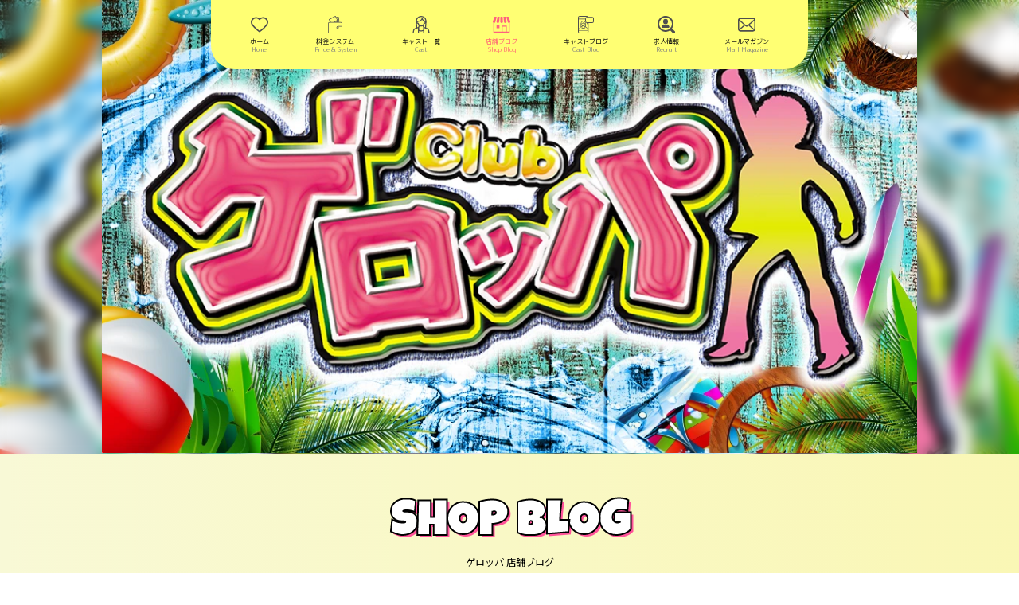

--- FILE ---
content_type: text/html; charset=UTF-8
request_url: https://www.kitasenju-geroppa.com/blog/4280842/
body_size: 7974
content:
<!DOCTYPE html>
<html lang="ja">
<head>
  <meta charset="UTF-8">
  <title>4月10日日曜日 | ゲロッパ | 北千住 いちゃキャバ</title>
  <meta name="viewport" content="width=device-width, initial-scale=1.0">
<meta http-equiv="X-UA-Compatible" content="ie=edge">
  <meta name="description" content="北千住いちゃキャバゲロッパのブログ「4月10日日曜日」です。キャストの出勤情報やイベント情報などを発信しています。ゲロッパでお得に楽しく遊ぶなら要チェックです。">
<link rel="shortcut icon" href="/icons/favicon-32.png">
    <link rel="apple-touch-icon" sizes="180x180" href="/icons/favicon-180.png">
    <link rel="icon" sizes="192x192" href="/icons/favicon-192.png">
  <!--CSS-->
  <link rel="preload" as="style" href="/build/assets/common-77e1d3eb.css" /><link rel="stylesheet" href="/build/assets/common-77e1d3eb.css" />      <link rel="preload" as="style" href="/build/assets/shop_blog-438cdbb7.css" /><link rel="stylesheet" href="/build/assets/shop_blog-438cdbb7.css" />  <!-- OGP -->
  <meta property="og:locale" content="ja_JP">
<meta property="og:type" content="website">
<meta property="og:title" content="4月10日日曜日 | ゲロッパ | 北千住 いちゃキャバ">
<meta property="og:description" content="北千住いちゃキャバゲロッパのブログ「4月10日日曜日」です。キャストの出勤情報やイベント情報などを発信しています。ゲロッパでお得に楽しく遊ぶなら要チェックです。">
<meta property="og:url" content="https://www.kitasenju-geroppa.com/blog/4280842/">
<meta property="og:site_name" content="北千住いちゃキャバゲロッパ">
<meta property="og:image" content="https://cabanavi.info/images/thumbnails/9e407eef5788c67367586fb22b4ccdcfc9648476_720_400_6.jpg">
<meta name="twitter:card" content="summary_large_image"/>
<meta name="twitter:title" content="4月10日日曜日 | ゲロッパ | 北千住 いちゃキャバ">
<meta name="twitter:description" content="北千住いちゃキャバゲロッパのブログ「4月10日日曜日」です。キャストの出勤情報やイベント情報などを発信しています。ゲロッパでお得に楽しく遊ぶなら要チェックです。">
<meta name="twitter:image" content="https://cabanavi.info/images/thumbnails/9e407eef5788c67367586fb22b4ccdcfc9648476_720_400_6.jpg">
  <!-- Google Tag Manager -->
<script>(function(w,d,s,l,i){w[l]=w[l]||[];w[l].push({'gtm.start':
new Date().getTime(),event:'gtm.js'});var f=d.getElementsByTagName(s)[0],
j=d.createElement(s),dl=l!='dataLayer'?'&l='+l:'';j.async=true;j.src=
'https://www.googletagmanager.com/gtm.js?id='+i+dl;f.parentNode.insertBefore(j,f);
})(window,document,'script','dataLayer','GTM-T3QGVXLP');</script>
<!-- End Google Tag Manager -->
  <style>
    .mv-pc-blur {
        background: url('https://cabanavi.info/images/thumbnails/9e407eef5788c67367586fb22b4ccdcfc9648476.jpg') repeat center;
        background-attachment: fixed;
        background-position: center center;
        background-repeat: no-repeat;
        background-size: cover;
    }
</style>

</head>

<body class="initial_loading">
<!-- Google Tag Manager (noscript) -->
<noscript><iframe src="https://www.googletagmanager.com/ns.html?id=GTM-T3QGVXLP"
height="0" width="0" style="display:none;visibility:hidden"></iframe></noscript>
<!-- End Google Tag Manager (noscript) -->

<div class="wrap">

    <!--header-->
<header>
    <div class="container">
        <nav id="header-nav">
            <ul>
                                    <li class="">
                        <a href="/">
                            <svg xmlns="http://www.w3.org/2000/svg" viewBox="0 0 30.83 26.68">
  <g id="menu_home">
    <path d="M30.83,9a10,10,0,0,1-1.93,5.44h0A46.3,46.3,0,0,1,16,26.52h0a1.21,1.21,0,0,1-.2.09l-.08,0a1.54,1.54,0,0,1-.3,0h-.1l-.21,0s-.07,0-.1,0a.64.64,0,0,1-.19-.08h0a46.15,46.15,0,0,1-12.87-12h0s0,0,0,0A9.88,9.88,0,0,1,0,9,9.3,9.3,0,0,1,9.54,0a9.37,9.37,0,0,1,5.87,2.47A9.35,9.35,0,0,1,21.29,0,9.3,9.3,0,0,1,30.83,9Zm-3.89,4.11A7.8,7.8,0,0,0,28.46,9a6.93,6.93,0,0,0-7.17-6.65c-1.57,0-3.28.87-5.1,2.57,0,0-.05,0-.07.06l0,0a1.18,1.18,0,0,1-1.57-.13l-.13-.17C12.65,3.17,11,2.37,9.54,2.37A6.93,6.93,0,0,0,2.37,9a7.61,7.61,0,0,0,1.52,4.11h0a43.89,43.89,0,0,0,11.51,11,43.76,43.76,0,0,0,11.52-11Z"/>
  </g>
</svg>                            <br>
                            <span>ホーム</span>
                            <span>Home</span>
                        </a>
                    </li>
                                                    <li class="">
                        <a href="/system/">
                            <svg xmlns="http://www.w3.org/2000/svg" viewBox="0 0 27.26 33.33">
  <g id="menu_price_system">
    <path d="M24.15,11.7H18.87l2.38-.49a.58.58,0,0,0,.46-.67L20.23,2a.6.6,0,0,0-.68-.48l-4,.69-1-1.93a.59.59,0,0,0-.79-.24L1.92,6.34a.58.58,0,0,0-.25.79L4.09,11.7h-1A3.11,3.11,0,0,0,0,14.81V30.22a3.11,3.11,0,0,0,3.11,3.11h21a3.12,3.12,0,0,0,3.11-3.11V14.81A3.11,3.11,0,0,0,24.15,11.7Zm-5-8.89,1.29,7.37L13,11.7h-.26l5.6-3A.58.58,0,0,0,18.61,8L16.17,3.33ZM3,7.1,13.81,1.38,17.3,8l-7,3.71H5.41ZM24.15,32.16h-21a1.94,1.94,0,0,1-1.94-1.94V14.81a1.94,1.94,0,0,1,1.94-1.94h21a1.94,1.94,0,0,1,1.94,1.94V19.4H19.15a3.11,3.11,0,0,0,0,6.22h6.94v4.6A1.94,1.94,0,0,1,24.15,32.16Zm1.94-7.71H19.15a1.94,1.94,0,0,1,0-3.87h6.94Z"/>
    <path d="M18.52,22.51a1,1,0,1,0,1-1A1,1,0,0,0,18.52,22.51Z"/>
  </g>
</svg>                            <br>
                            <span>料金システム</span>
                            <span>Price &amp; System</span>
                        </a>
                    </li>
                                                    <li class="">
                        <a href="/cast/">
                            <svg xmlns="http://www.w3.org/2000/svg" viewBox="0 0 28.09 29.46">
  <g id="menu_cast">
    <path d="M26.23,21.83A13,13,0,0,0,22.47,20c0-2,.16-4.77.47-8.48s-.5-6.75-2.39-8.81A8.93,8.93,0,0,0,14.05,0a8.92,8.92,0,0,0-6.5,2.73c-1.9,2.06-2.7,5-2.39,8.81S5.58,18,5.62,20a13.13,13.13,0,0,0-3.76,1.81C.08,23.51,0,28.55,0,28.6a.86.86,0,0,0,1.72,0c0-1.49.45-4.7,1.32-5.51a15,15,0,0,1,3.37-1.53c.94-.35,1.74-.65,2.4-.95,0,.92,0,2.1,0,3.27,0,2,0,3.87,0,4.31a.87.87,0,0,0,.83.89h0a.87.87,0,0,0,.86-.83c0-.33,0-1.4,0-2.7a12.54,12.54,0,0,0,7,0c0,1.3,0,2.37,0,2.7a.85.85,0,0,0,.85.83h0a.85.85,0,0,0,.83-.89c0-.44,0-2.35,0-4.31,0-1.17,0-2.35,0-3.27.66.3,1.46.6,2.4.95a14.81,14.81,0,0,1,3.37,1.53c.87.81,1.33,4,1.33,5.51a.86.86,0,1,0,1.71,0C28.09,28.55,28,23.51,26.23,21.83ZM19,18.55l-.13-.09a.89.89,0,0,1-.14-.13,4.29,4.29,0,0,1-.29-2.2c0-.19,0-.4,0-.61a10.48,10.48,0,0,0,1.27-2.21h0a2.29,2.29,0,0,0,1.38-.78c-.22,2.84-.33,5.11-.37,6.84A11.18,11.18,0,0,1,19,18.55ZM7,12.53a2.27,2.27,0,0,0,1.37.78h0a10.48,10.48,0,0,0,1.27,2.21c0,.21,0,.42,0,.61a4.34,4.34,0,0,1-.29,2.19,6.53,6.53,0,0,1-2,1.05C7.28,17.64,7.17,15.37,7,12.53Zm2.78-.34A.86.86,0,0,0,9,11.64a4.53,4.53,0,0,1-.46,0c-.13,0-.35-.2-.52-.51s-.19-.66-.11-.68a.85.85,0,0,0,.79-.2A.84.84,0,0,0,8.87,10a8,8,0,0,0,6.78-3.46,5.38,5.38,0,0,0,3.49,2.89v.05a.83.83,0,0,0,.3.73.88.88,0,0,0,.81.18,1.1,1.1,0,0,1-.16.72c-.16.31-.39.5-.51.51s-.34,0-.46,0a.86.86,0,0,0-.76.55c-1,2.62-2.46,4-4.3,4S10.76,14.81,9.74,12.19Zm-.93-8.3a7.19,7.19,0,0,1,5.24-2.17,7.17,7.17,0,0,1,5.23,2.17,8.09,8.09,0,0,1,2,5.1,1.51,1.51,0,0,0-.35-.2V8.73a.87.87,0,0,0-.69-.83c-2.14-.42-3.2-1.64-3.56-4.06a.86.86,0,0,0-1.69,0C14.51,5.94,12.46,8.4,8.1,8.27a.85.85,0,0,0-.64.25.78.78,0,0,0-.16.24A1.45,1.45,0,0,0,6.85,9,8.2,8.2,0,0,1,8.81,3.89ZM17.56,23.7a8.29,8.29,0,0,1-3.51.63,8.26,8.26,0,0,1-3.51-.63c0-1.66,0-3.32,0-4.16a1.52,1.52,0,0,0,.35-.46,4.6,4.6,0,0,0,.46-2,5.14,5.14,0,0,0,2.71.76,5.08,5.08,0,0,0,2.7-.76,4.75,4.75,0,0,0,.46,2,1.7,1.7,0,0,0,.35.46C17.57,20.38,17.56,22,17.56,23.7Z"/>
  </g>
</svg>                            <br>
                            <span>キャスト一覧</span>
                            <span>Cast</span>
                        </a>
                    </li>
                                                    <li class="current">
                        <a href="/blog/">
                            <svg xmlns="http://www.w3.org/2000/svg" viewBox="0 0 27.8 25.41">
  <g id="menu_shop_blog">
    <path d="M8,10.09A2.1,2.1,0,0,0,10.09,8l.76-8H7.51L5.91,8A2.09,2.09,0,0,0,8,10.09Z"/><path d="M13.9,10.09A2.09,2.09,0,0,0,16,8l-.42-8H12.23l-.42,8A2.1,2.1,0,0,0,13.9,10.09Z"/><path d="M19.81,10.09A2.1,2.1,0,0,0,21.9,8L20.3,0H17l.77,8A2.09,2.09,0,0,0,19.81,10.09Z"/><path d="M25,0H21.68l1.94,8a2.08,2.08,0,0,0,1.58,2V23.66H22.05V14.43H14.11v9.23H2.6V10A2.07,2.07,0,0,0,4.18,8L6.12,0H2.78L0,8A2.09,2.09,0,0,0,.85,9.67V25.41H27V9.67A2.09,2.09,0,0,0,27.8,8ZM20.74,23.66H15.42V15.74h5.32Z"/><rect x="5.94" y="13.81" width="4.65" height="4.65"/>
  </g>
</svg>                            <br>
                            <span>店舗ブログ</span>
                            <span>Shop Blog</span>
                        </a>
                    </li>
                                                    <li class="">
                        <a href="/cast_blog/">
                            <svg xmlns="http://www.w3.org/2000/svg" viewBox="0 0 29.46 32.27">
  <g id="menu_cast_blog">
    <path d="M26.27,1.8H19.2A3.19,3.19,0,0,0,16.34,0H3.19A3.19,3.19,0,0,0,0,3.19V29.08a3.19,3.19,0,0,0,3.19,3.19H16.34a3.19,3.19,0,0,0,3.19-3.19V13.22l.06-.05h6.68A3.19,3.19,0,0,0,29.46,10V5A3.2,3.2,0,0,0,26.27,1.8ZM3.19,1.37H16.34a1.79,1.79,0,0,1,1.15.43h-.86A3.2,3.2,0,0,0,13.44,5v.31H1.37V3.19A1.83,1.83,0,0,1,3.19,1.37ZM16.34,30.9H3.19a1.83,1.83,0,0,1-1.82-1.82V27.17H18.16v1.91A1.83,1.83,0,0,1,16.34,30.9Zm1.82-4.65H1.37v-20H13.44V10a3.2,3.2,0,0,0,3.1,3.19v1.39a.69.69,0,0,0,.43.63.58.58,0,0,0,.26.05.67.67,0,0,0,.48-.2l.45-.45ZM28.09,10a1.83,1.83,0,0,1-1.82,1.82h-7a.67.67,0,0,0-.48.2l-.91.9v-.42a.67.67,0,0,0-.68-.68h-.6A1.83,1.83,0,0,1,14.81,10V5a1.82,1.82,0,0,1,1.82-1.82h9.64A1.82,1.82,0,0,1,28.09,5Z"/>
    <path d="M14.25,20.16c0-1.05.09-2.54.25-4.51A6,6,0,0,0,13.23,11a4.85,4.85,0,0,0-6.92,0A5.91,5.91,0,0,0,5,15.65c.16,2,.22,3.46.24,4.51a7,7,0,0,0-2,1c-.95.9-1,3.58-1,3.6a.46.46,0,1,0,.92,0,5.8,5.8,0,0,1,.7-2.93A8.17,8.17,0,0,1,5.7,21c.51-.19.92-.36,1.28-.52,0,.49,0,1.13,0,1.75v2.3a.46.46,0,0,0,.44.47h0a.46.46,0,0,0,.46-.44V23.1a6.4,6.4,0,0,0,1.87.27,6.3,6.3,0,0,0,1.86-.27v1.44a.46.46,0,0,0,.46.44h0a.46.46,0,0,0,.45-.47c0-.24,0-1.25,0-2.3V20.46c.36.16.77.33,1.28.52a8,8,0,0,1,1.79.81,5.7,5.7,0,0,1,.71,2.93.46.46,0,1,0,.91,0s0-2.7-1-3.6A7,7,0,0,0,14.25,20.16Zm-1.83-.78-.07-.05a.23.23,0,0,1-.07-.07,2.24,2.24,0,0,1-.16-1.17v-.33a5.08,5.08,0,0,0,.68-1.17h0a1.2,1.2,0,0,0,.73-.42c-.11,1.52-.17,2.72-.2,3.64A6.3,6.3,0,0,1,12.42,19.38ZM6,16.17a1.22,1.22,0,0,0,.74.42h0a5.47,5.47,0,0,0,.68,1.17v.33a2.19,2.19,0,0,1-.15,1.16,3.28,3.28,0,0,1-1.07.56C6.16,18.89,6.11,17.69,6,16.17ZM7.48,16a.47.47,0,0,0-.41-.29l-.24,0a.49.49,0,0,1-.27-.27c-.11-.19-.11-.35-.06-.36a.5.5,0,0,0,.42-.11A.34.34,0,0,0,7,14.82,4.26,4.26,0,0,0,10.62,13a2.84,2.84,0,0,0,1.85,1.54v0a.45.45,0,0,0,.16.39.47.47,0,0,0,.43.09.56.56,0,0,1-.08.39.53.53,0,0,1-.28.27l-.24,0a.44.44,0,0,0-.4.29c-.54,1.4-1.31,2.11-2.29,2.11S8,17.39,7.48,16ZM7,11.58a3.92,3.92,0,0,1,5.57,0,4.26,4.26,0,0,1,1,2.71l-.18-.11v0a.47.47,0,0,0-.37-.44,2.2,2.2,0,0,1-1.89-2.16.47.47,0,0,0-.44-.39.46.46,0,0,0-.46.36C10,12.67,8.92,14,6.6,13.9a.48.48,0,0,0-.34.14.6.6,0,0,0-.09.13.7.7,0,0,0-.23.11A4.31,4.31,0,0,1,7,11.58ZM7.9,22.12c0-.9,0-1.8,0-2.24a1.24,1.24,0,0,0,.18-.22,2.68,2.68,0,0,0,.25-1.06,2.73,2.73,0,0,0,2.88,0,2.5,2.5,0,0,0,.24,1.06,1,1,0,0,0,.19.22c0,.44,0,1.34,0,2.24a4.48,4.48,0,0,1-1.86.33A4.5,4.5,0,0,1,7.9,22.12Z"/>
  </g>
</svg>                            <br>
                            <span>キャストブログ</span>
                            <span>Cast Blog</span>
                        </a>
                    </li>
                                                    <li class="">
                        <a href="/recruit/">
                            <svg xmlns="http://www.w3.org/2000/svg" viewBox="0 0 33.68 33.7">
  <g id="menu_recruit">
    <path d="M18.74,16.35a6,6,0,0,1-6.88,0,7.2,7.2,0,0,0-3.39,3.16c-.84,1.51-.18,3.64,1.29,3.64H20.84c1.47,0,2.14-2.13,1.29-3.64A7.2,7.2,0,0,0,18.74,16.35Z"/>
    <path d="M15.3,16a4.53,4.53,0,0,0,4.53-4.53V10.39a4.53,4.53,0,1,0-9.06,0v1.09A4.53,4.53,0,0,0,15.3,16Z"/>
    <path d="M32.73,29.09l-5-4.86a15.31,15.31,0,1,0-3.5,3.5l4.86,5a2.37,2.37,0,0,0,3.73.15A2.43,2.43,0,0,0,32.73,29.09ZM6.6,24A12.3,12.3,0,1,1,24,24,12.31,12.31,0,0,1,6.6,24Z"/>
  </g>
</svg>                            <br>
                            <span>求人情報</span>
                            <span>Recruit</span>
                        </a>
                    </li>
                                                                    <li class="">
                        <a href="/magazine/">
                            <svg xmlns="http://www.w3.org/2000/svg" viewBox="0 0 39.9 31.31">
  <g id="menu_mailmagazine">
    <path d="M39.79,4.46A5.48,5.48,0,0,0,38.65,2a5,5,0,0,0-.38-.42A5.49,5.49,0,0,0,34.36,0H5.53A5.53,5.53,0,0,0,1.62,1.62,4.83,4.83,0,0,0,1.25,2,5.27,5.27,0,0,0,.11,4.46,5.47,5.47,0,0,0,0,5.53V25.78a5.57,5.57,0,0,0,1.62,3.91c.13.13.25.24.38.35a5.51,5.51,0,0,0,3.53,1.27H34.36A5.47,5.47,0,0,0,37.89,30a3.15,3.15,0,0,0,.38-.35A5.59,5.59,0,0,0,39.44,28h0a5.34,5.34,0,0,0,.46-2.19V5.53A5.47,5.47,0,0,0,39.79,4.46ZM3.62,3.62a2.7,2.7,0,0,1,1.91-.79H34.36a2.68,2.68,0,0,1,1.91.79,2.17,2.17,0,0,1,.24.29L21.4,17.08a2.19,2.19,0,0,1-1.45.54,2.24,2.24,0,0,1-1.46-.54L3.39,3.9A2,2,0,0,1,3.62,3.62ZM2.83,25.78v-19l10.94,9.54L2.84,25.9A.49.49,0,0,1,2.83,25.78Zm31.53,2.7H5.53a2.69,2.69,0,0,1-1.33-.35l11.53-10L16.8,19a4.79,4.79,0,0,0,6.3,0l1.07-.94L35.7,28.13A2.73,2.73,0,0,1,34.36,28.48Zm2.7-2.7v.12L26.13,16.38,37.06,6.84Z"/>
  </g>
</svg>                            <br>
                            <span>メールマガジン</span>
                            <span>Mail Magazine</span>
                        </a>
                    </li>
                            </ul>
        </nav>
        <div class="toggle" onclick="toggle()">
        </div>
    </div>
</header>

<!--mv-->
<!-- PC -->
<div class="mv-pc-blur">
        <div class="mv-pc">
        <img src="https://cabanavi.info/images/thumbnails/9e407eef5788c67367586fb22b4ccdcfc9648476.jpg" width="" height="" alt="">
    </div>
    </div>

<!-- SP -->
<div class="mv-sp">
    <img src="https://cabanavi.info/images/thumbnails/9e407eef5788c67367586fb22b4ccdcfc9648476.jpg" width="100%" height="" alt="">
  </div>

    <!--店舗ブログ-->
    <section class="shop-blog_sb slow">
        <div class="container">
            <h1 class="sec-title slow">
                SHOP BLOG<br>
                <span>ゲロッパ 店舗ブログ</span><br>
                <svg xmlns="http://www.w3.org/2000/svg" viewBox="0 0 17.02 17.3">
  <defs>
    <style>.cls-under-1{fill:#fff;}.cls-under-2{fill:#ff0086;}</style>
  </defs>
  <g id="ch_under">
    <rect class="cls-under-1" x="0.99" y="6.39" width="4.8" height="4.8" transform="translate(7.21 0.17) rotate(45)"/>
    <rect class="cls-under-1" x="6.11" y="11.5" width="4.8" height="4.8" transform="translate(12.32 -1.95) rotate(45)"/>
    <rect class="cls-under-1" x="6.1" y="0.99" width="4.8" height="4.8" transform="translate(4.89 -5.02) rotate(45)"/>
    <rect class="cls-under-2" x="11.23" y="6.4" width="4.8" height="4.8" transform="translate(10.21 -7.06) rotate(45)"/>
  </g>
</svg>            </h1>

                    <div class="sb-contents">
    <div class="sb-contents_title">
        <h4>4月10日日曜日</h4>
        <div class="title-date">
                        <time datetime="2022-04-10 19:06:32">2022年04月10日</time>
        </div>
    </div>
    <article>
        <div style="text-align:center;">こんばんは😊🙌🏼</div><div style="text-align:center;">本日もゲロッパは元気に笑顔で</div><div style="text-align:center;">20時よりオープン予定となります😇✌️</div><div style="text-align:center;">今日は今年1番の</div><div style="text-align:center;">暖かさだったみたいですね😄🌸</div><div style="text-align:center;">とても気持ちのいい1日でした😆💕</div><div style="text-align:center;">こんな日の締めくくりは</div><div style="text-align:center;">冷たいお酒をぐいっと呑みたくなりますね🤣</div><div style="text-align:center;">ゲロッパは日曜日も営業してますので</div><div style="text-align:center;">どこへ行くか迷った方！</div><div style="text-align:center;">是非ゲロッパへ遊びにきて下さい😄💕</div><div style="text-align:center;"><br /></div><div style="text-align:center;">本日</div><div style="text-align:center;">本指名のお客様50分9000円込み</div><div style="text-align:center;">&amp;</div><div style="text-align:center;">場内指名半額</div><div style="text-align:center;">イベントやってます🤗🌸</div><div style="text-align:center;"><br /></div><div style="text-align:center;">それでは本日の出勤情報です</div><div style="text-align:center;"><br /></div><div style="text-align:center;">8時</div><div style="text-align:center;">ナナ</div><div style="text-align:center;">アオイ</div><div style="text-align:center;"><br /></div><div style="text-align:center;">9時</div><div style="text-align:center;">サラ</div><div style="text-align:center;">ノゾミ</div><div style="text-align:center;"><br /></div><div style="text-align:center;">10時</div><div style="text-align:center;">ミユ</div><div style="text-align:center;">ミナミ</div>

                    <div class="sb-contents_photo">
                                    <a class="light-box fadein" href="https://cabanavi.info/images/thumbnails/a99a1e6920050c433eb98fd1e340bfbb2f692e84_800_800_5.jpg"
                       data-lightbox="group">
                        <img
                            src="https://cabanavi.info/images/thumbnails/a99a1e6920050c433eb98fd1e340bfbb2f692e84_300_300_6.jpg"
                            width="300" height="300" loading="lazy" alt="4月10日日曜日の写真1枚目">
                    </a>
                            </div>
            </article>
</div>

            <!--ページネーション-->
                <div class="shop-blog_sb-btn fadein">
            <button>
            <a href="/blog/4535776/" class="prev">
                <span>前の記事へ</span> | PREV
            </a>
        </button>
                <button>
            <a href="/blog/4280621/" class="next">
                NEXT | <span>次の記事へ</span>
            </a>
        </button>
    </div>
                    </div>
    </section>

    <!--過去の記事-->
    <section class="sb_past-articles">
        <div class="container">
            <h2 class="sec-title fadein">
                PAST ARTICLES<br>
                <span>過去の記事</span><br>
                <svg xmlns="http://www.w3.org/2000/svg" viewBox="0 0 17.02 17.3">
  <defs>
    <style>.cls-under-1{fill:#fff;}.cls-under-2{fill:#ff0086;}</style>
  </defs>
  <g id="ch_under">
    <rect class="cls-under-1" x="0.99" y="6.39" width="4.8" height="4.8" transform="translate(7.21 0.17) rotate(45)"/>
    <rect class="cls-under-1" x="6.11" y="11.5" width="4.8" height="4.8" transform="translate(12.32 -1.95) rotate(45)"/>
    <rect class="cls-under-1" x="6.1" y="0.99" width="4.8" height="4.8" transform="translate(4.89 -5.02) rotate(45)"/>
    <rect class="cls-under-2" x="11.23" y="6.4" width="4.8" height="4.8" transform="translate(10.21 -7.06) rotate(45)"/>
  </g>
</svg>            </h2>

            <div class="sb_past-articles_items">
                                    <div class="sb_past-articles_item fadein">
                      <a href="/blog/4280621/">
                        <div class="sb_past-articles_info">
                            <h4 class="sb_past-articles_title">
                                4月9日土曜日
                            </h4>
                            <time datetime="2022-04-09 18:57:51">2022年04月09日</time>
                        </div>
                        <button class="sb_past-articles_btn01 fadein">
                            <span>
                                ブログを見る
                            </span>
                        </button>
                      </a>
                    </div>
                                    <div class="sb_past-articles_item fadein">
                      <a href="/blog/4280348/">
                        <div class="sb_past-articles_info">
                            <h4 class="sb_past-articles_title">
                                4月8日金曜日
                            </h4>
                            <time datetime="2022-04-08 19:05:28">2022年04月08日</time>
                        </div>
                        <button class="sb_past-articles_btn01 fadein">
                            <span>
                                ブログを見る
                            </span>
                        </button>
                      </a>
                    </div>
                                    <div class="sb_past-articles_item fadein">
                      <a href="/blog/4280204/">
                        <div class="sb_past-articles_info">
                            <h4 class="sb_past-articles_title">
                                4/7 木曜日
                            </h4>
                            <time datetime="2022-04-07 22:07:07">2022年04月07日</time>
                        </div>
                        <button class="sb_past-articles_btn01 fadein">
                            <span>
                                ブログを見る
                            </span>
                        </button>
                      </a>
                    </div>
                                    <div class="sb_past-articles_item fadein">
                      <a href="/blog/4279883/">
                        <div class="sb_past-articles_info">
                            <h4 class="sb_past-articles_title">
                                4月6日水曜日
                            </h4>
                            <time datetime="2022-04-06 19:26:33">2022年04月06日</time>
                        </div>
                        <button class="sb_past-articles_btn01 fadein">
                            <span>
                                ブログを見る
                            </span>
                        </button>
                      </a>
                    </div>
                                    <div class="sb_past-articles_item fadein">
                      <a href="/blog/4279645/">
                        <div class="sb_past-articles_info">
                            <h4 class="sb_past-articles_title">
                                4月5日火曜日
                            </h4>
                            <time datetime="2022-04-05 19:05:33">2022年04月05日</time>
                        </div>
                        <button class="sb_past-articles_btn01 fadein">
                            <span>
                                ブログを見る
                            </span>
                        </button>
                      </a>
                    </div>
                            </div>
        </div>
    </section>

    <div class="sb_past-articles_btn02 fadein">
        <button>
            <a href="/cast_blog/">
                CAST BLOG | <span>キャストのブログはこちら</span>
            </a>
        </button>
    </div>

    <!--店舗情報-->
    <section class="sec09 shop-info">
    <div class="container">
        <h2 class="sec-title fadein">
            SHOP INFORMATION<br>
            <span>いちゃキャバゲロッパ店舗情報</span><br>
            <svg xmlns="http://www.w3.org/2000/svg" viewBox="0 0 17.02 17.3">
  <defs>
    <style>.cls-under-1{fill:#fff;}.cls-under-2{fill:#ff0086;}</style>
  </defs>
  <g id="ch_under">
    <rect class="cls-under-1" x="0.99" y="6.39" width="4.8" height="4.8" transform="translate(7.21 0.17) rotate(45)"/>
    <rect class="cls-under-1" x="6.11" y="11.5" width="4.8" height="4.8" transform="translate(12.32 -1.95) rotate(45)"/>
    <rect class="cls-under-1" x="6.1" y="0.99" width="4.8" height="4.8" transform="translate(4.89 -5.02) rotate(45)"/>
    <rect class="cls-under-2" x="11.23" y="6.4" width="4.8" height="4.8" transform="translate(10.21 -7.06) rotate(45)"/>
  </g>
</svg>        </h2>

        
        <div class="address">
            <iframe
                class="fadein"
                width="100%"
                height="200"
                frameborder="0" style="border:0"
                src="https://www.google.com/maps/embed/v1/place?key=AIzaSyC0Op6Lnqabbk9K1ANoY9TT8aC8bxZMV9E&q=東京都足立区千住2-62-10 根岸ビル3F" allowfullscreen>
            </iframe>
            <address class="fadein">
              <p>
                北千住いちゃキャバ<br>
                ゲロッパ<br>
                <br>
                東京都足立区千住2-62-10 根岸ビル3F<br>
                                    <span>・</span> JR常磐線北千住駅徒歩30秒<br>
                                    <span>・</span> 東京メトロ千代田線北千住駅徒歩30秒<br>
                                    <span>・</span> つくばエクスプレス線北千住駅徒歩1分<br>
                                    <span>・</span> 東武伊勢崎線北千住駅歩1分<br>
                                <br>
                TEL<br>
                ・<a href="tel:0352841447" class="num">
                    03-5284-1447
                </a>
                <br>
                営業時間<br>
                ・20:00 ～ LAST
                <br>
                <br>
                店休日<br>
                ・年中無休
              </p>

              <ul class="shop-sns">
                                                              </ul>
            </address>



        </div>

        <div class="totop fadein">
            <p>
                TOP
            </p>
        </div>
    </div>
</section>

<!--footer-->
    <footer>
    <div class="container">
                    <div class="logo fadein">
                <img src="https://cabanavi.info/images/thumbnails/0908ae9a0e609e845e06f80273f412cc59d8714a_250_250_5.png" width="250" height="250"
                     alt="ゲロッパロゴ">
            </div>
                <nav class="footer-nav fadein">
            <ul>
                                    <li>
                        <a href="/">
                            トップページ
                        </a>
                    </li>
                                                    <li>
                        <a href="/system/">
                            料金システム
                        </a>
                    </li>
                                                    <li>
                        <a href="/cast/">
                            キャスト
                        </a>
                    </li>
                                                                                                    <li>
                        <a href="/blog/">
                            店舗ブログ
                        </a>
                    </li>
                                                    <li>
                        <a href="/cast_blog/">
                            キャストブログ
                        </a>
                    </li>
                                                    <li>
                        <a href="/recruit/">
                            求人
                        </a>
                    </li>
                                                                    <li>
                        <a href="/magazine/">
                            メールマガジン
                        </a>
                    </li>
                                            </ul>
        </nav>
        <p class="copy slow">
            Copyright (C) ゲロッパ All Rights Reserved.
        </p>
    </div>
</footer>
</div>


<!--js-->
<script src="https://ajax.googleapis.com/ajax/libs/jquery/3.1.1/jquery.min.js" defer></script>
<script src="/templates/iyjVFNheFUyKkBf9K2tk_63/js/script.js" defer></script>
<script
        type="application/ld+json">{"@context":"https://schema.org","@type":"BreadcrumbList","itemListElement":[{"@type":"ListItem","position":1,"name":"ゲロッパ","item":"https://www.kitasenju-geroppa.com/"},{"@type":"ListItem","position":2,"name":"店舗ブログ","item":"https://www.kitasenju-geroppa.com/blog/"},{"@type":"ListItem","position":3,"name":"4月10日日曜日"}]}</script>
    <!--lightbox2-->
    <link rel="preload" href="https://cdnjs.cloudflare.com/ajax/libs/lightbox2/2.7.1/css/lightbox.css" as="style" onload="this.onload=null;this.rel='stylesheet'">
<noscript><link rel="stylesheet" href="https://cdnjs.cloudflare.com/ajax/libs/lightbox2/2.7.1/css/lightbox.css"></noscript><script type="text/javascript" src="https://cdnjs.cloudflare.com/ajax/libs/lightbox2/2.7.1/js/lightbox.min.js" defer></script>

</body>
</html>


--- FILE ---
content_type: text/css
request_url: https://www.kitasenju-geroppa.com/build/assets/common-77e1d3eb.css
body_size: 4492
content:
@import"https://fonts.googleapis.com/css2?family=Noto+Sans+JP:wght@100;300;400;700;900&display=swap";@import"https://fonts.googleapis.com/css2?family=M+PLUS+Rounded+1c:wght@400;500;800&display=swap";@import"https://fonts.googleapis.com/css2?family=Luckiest+Guy&display=swap";:root{--font_color1: #111;--font_color2: #424242;--font_color3: #ff8ec9;--font_color4: #f3f3f3;--error_color: #CF0B0B;--title_color1: #ff80ab;--button_a_color: #ff71bc;--button_a_hover_color: #1dc0ff;--border_color1: rgb(152 152 152 / 20%);--border_color2: rgb(218 218 218 / 65%);--body_color: #ffffb2;--main_color: #ff80ab;--sub_color: #ffa3c2;--sub_color2: #20131a;--accent_color: #59e477;--pickup_cast_color: #abffd5;--cast_blog_color: #2d96ff;--radius_box_color: rgb(255 255 255 / 70%);--header_sec01_color: #ffff73;--header_menu_a_color: #ff6a74;--header_menu_name_en_color: #808080;--toggle_color: #ff80ab;--sp_nav_color: rgb(255 255 115 / 94%);--footer_color: #ffff73;--footer_line_color: #ff80ab}*,*:before,*:after{box-sizing:border-box}html,body,div,span,object,iframe,h1,h2,h3,h4,h5,h6,p,blockquote,pre,abbr,address,cite,code,del,dfn,em,img,ins,kbd,q,samp,small,strong,sub,sup,var,b,i,dl,dt,dd,ol,ul,li,fieldset,form,label,legend,table,caption,tbody,tfoot,thead,tr,th,td,article,aside,canvas,details,figcaption,figure,footer,header,hgroup,menu,nav,section,summary,time,mark,audio,video{margin:0;padding:0;border:0;outline:0;font-size:100%;vertical-align:baseline;background:transparent}body{line-height:1;font-family:Noto Sans JP,sans-serif;font-family:"M PLUS Rounded 1c",sans-serif;color:var(--font_color1);background:linear-gradient(270deg,#fff153,#f8f9d8);background-size:400% 400%;-webkit-animation:BodyAnimation 5s ease infinite;-moz-animation:BodyAnimation 5s ease infinite;animation:BodyAnimation 5s ease infinite}@-webkit-keyframes BodyAnimation{0%{background-position:0% 51%}50%{background-position:100% 50%}to{background-position:0% 51%}}@-moz-keyframes BodyAnimation{0%{background-position:0% 51%}50%{background-position:100% 50%}to{background-position:0% 51%}}@keyframes BodyAnimation{0%{background-position:0% 51%}50%{background-position:100% 50%}to{background-position:0% 51%}to{background-position:0% 51%}}article,aside,details,figcaption,figure,footer,header,hgroup,menu,nav,section{display:block}nav ul{list-style:none}li{list-style:none}blockquote,q{quotes:none}blockquote:before,blockquote:after,q:before,q:after{content:"";content:none}a{margin:0;padding:0;font-size:100%;vertical-align:baseline;background:transparent;text-decoration:none;color:var(--button_a_color);-webkit-tap-highlight-color:rgba(0,0,0,0)}a:hover,a:visited{color:var(--font_color2);pointer:cursor}ins{background-color:#ff9;color:#000;text-decoration:none}mark{background-color:#ff9;color:#000;font-style:italic;font-weight:700}del{text-decoration:line-through}abbr[title],dfn[title]{border-bottom:1px dotted;cursor:help}table{border-collapse:collapse;border-spacing:0}hr{display:block;height:1px;border:0;border-top:1px solid #cccccc;margin:1em 0;padding:0}input,select{vertical-align:middle}input:invalid{border:solid 1px red;background-color:#ffd9e1}input[type=text],input[type=email],input[type=date],textarea{font-size:16px;font-family:Noto Sans JP,sans-serif;-webkit-appearance:none;border-radius:0}form span.message{display:block;text-align:center;font-size:13px;margin:15px 0 25px}form span.message.error{color:var(--error_color)}.wrap{width:100%}.container{max-width:750px;width:100%;margin:0 auto}header{width:100%;position:absolute;top:0;z-index:1000}header ul{width:100%;display:flex;justify-content:space-around;padding:20px;background:var(--header_sec01_color);border-bottom-right-radius:30px;border-bottom-left-radius:30px}header ul li{text-align:center}header ul li a span{font-size:8px;display:block;line-height:1.3}header nav ul li a svg{width:22px;height:22px;fill:#4e4e4e}header ul li a span:nth-of-type(1){color:var(--font_color1);margin-top:3px}header ul li a span:nth-of-type(2){color:var(--header_menu_name_en_color);opacity:.9}header ul li a:hover svg,header ul li.current a svg{filter:invert(72%) sepia(26%) saturate(6428%) hue-rotate(-45deg) brightness(105%) contrast(102%);transition:.2s}header ul li a:hover,header ul li a:hover span{color:var(--header_menu_a_color)}header ul li.current a,header ul li.current a span{color:#ff6a74}body.initial_loading{display:none}.mv-pc-blur{position:relative;width:100%;display:flex;align-items:center;justify-content:center;overflow:hidden}.mv-pc-blur:before{content:"";background:inherit;filter:blur(8px);-webkit-filter:blur(8px);position:absolute;top:-8px;right:-8px;bottom:-8px;left:-8px}.mv-pc{width:100%;max-width:1024px;z-index:100;text-align:center;margin-bottom:-1px}.mv-pc-none{width:100%;max-width:1024px;height:400px;z-index:100;position:relative;text-align:center}.mv-pc img{max-width:1024px}.mv-pc-none img{width:100%;max-width:1024px;height:400px;background-size:cover}.mv-pc-none .mv-text_pc{width:100%;position:absolute;top:calc(50% - 80px)}.mv-pc-none .mv-text_pc p{font-size:90px;font-weight:600;color:#fff;line-height:.95;letter-spacing:1px;opacity:.4;margin-bottom:-.5rem}.mv-pc-none .mv-text_pc span{font-size:60px;opacity:.7;font-weight:600;letter-spacing:1.5px}.mv-sp{display:none}.sec-title{color:#fff;font-family:Luckiest Guy,cursive;font-weight:900;font-size:60px;line-height:1;text-align:center;-webkit-text-stroke:2px #000;text-shadow:3px 3px #ff539a}.sec-title span{font-family:Noto Sans JP,sans-serif;color:#000;font-size:12px;-webkit-text-stroke:0;text-shadow:none;font-weight:400;display:block;margin:10px 0 0}.sec-title svg{display:none}.sec_btn{margin-top:2rem;text-align:center}.sec_btn a{color:#fff;width:90%;font-size:14px;padding:18px 0;position:relative;letter-spacing:1px;display:inline-block;background:#ff529a;border-radius:25px;box-shadow:4px 4px #ffcae0}.sec_btn a span.en{padding-right:5px;margin-right:5px;border-right:1px solid #FFF}@media screen and (min-width: 767px){.sec_btn a{width:55%;font-size:12px;padding:20px 0}.sec_btn a span.en{padding-right:9px;margin-right:9px}.sec_btn .pc-on{border:none;padding:0;margin:0 0 0 -3px}}.sec_btn a:hover{background:var(--button_a_hover_color);transition:all .2s}.sec_btn a:after{content:"";position:absolute;right:5%;top:40.5%;transition:all .2s;display:block;width:6px;height:6px;border-top:solid 1.5px #FFF;border-right:solid 1.5px #FFF;transform:rotate(45deg);color:#fff}.sec_btn a:hover:after{border-top:solid 1.5px var(--button_a_hover_color);border-right:solid 1.5px var(--button_a_hover_color);transition:all .2s}.blank-sec09{height:80px;background:var(--body_color)}.sec09{padding:80px 0 40px;text-align:center;color:var(--font_color1);font-weight:100;background:url(/build/assets/TOP_shopinfo_bk_1-7f4a9b2a.jpg) no-repeat;background-size:cover;background-color:#6cffbbe5;background-blend-mode:lighten;width:100%;position:relative;margin-left:-1px}.slider_main{margin-bottom:20px}.slick-slide img{width:100%;height:auto}.slick-slide{transition:.3s ease}.slick-slide:not(.slick-current){opacity:.4}.pagination{text-align:center;margin:40px auto 0;position:relative}.pagination span.active,.pagination a{display:inline-block;padding:4px 6px;background:#d6d6d6;color:var(--button_a_color);text-decoration:none;border-radius:50px;font-size:11px;margin-right:8px}.pagination span.active{color:#fff;background:var(--font_color3)}.pagination a:hover{color:#fff;background:var(--button_a_hover_color);transition:.4s}.pagination a.prev,.pagination a.next{padding:4px 20px 4px 15px;letter-spacing:1px;border:1px solid var(--button_a_color);background:transparent;font-size:10px;position:relative}.pagination a.prev{padding:4px 15px 4px 20px}.pagination a.next:after{content:"";position:absolute;right:10%;top:36.5%;transition:all .2s ease-in-out;display:block;width:5px;height:5px;border-top:solid 1px var(--button_a_color);border-right:solid 1px var(--button_a_color);-webkit-transform:rotate(135deg);transform:rotate(45deg);color:var(--button_a_color)}.pagination a.prev:before{content:"";position:absolute;left:10%;top:36.5%;transition:all .2s;display:block;width:6px;height:6px;border-top:solid 1.5px var(--button_a_color);border-left:solid 1.5px var(--button_a_color);transform:rotate(-45deg);color:var(--button_a_color)}.pagination a.prev:hover,.pagination a.next:hover{color:var(--button_a_hover_color);border:1px solid var(--button_a_hover_color);transition:all .4s ease-in-out}.pagination a.prev:hover:after,.pagination a.next:hover:after{border-top:solid 1px var(--button_a_hover_color);border-right:solid 1px var(--button_a_hover_color);transition:all .4s}.slider_container .slider-main{max-height:600px}@media screen and (max-width: 767px){.slider_container .slider-main{max-height:270px}}.slick_gallery img{width:100%;height:auto}.slick_gallery figure{display:block;float:left;margin:0 5px 5px 0;width:150px}.slick_gallery figcaption{display:none}.slick_gallery img{width:100%;display:block;height:auto}.photoSwipeOpen .slick-track{transition:none!important}.slider-nav img{display:block}.slider-nav figure{max-width:100px}.slider-nav .slick-track{transform:none!important}.slider-nav .slick-slide:not(.slick-current){border-bottom:2px solid var(--body_color)}.slider-nav .slick-current{border-bottom:2px solid var(--accent_color)}.slider-main figure a{display:block;height:0;overflow:hidden;padding-bottom:100%;position:relative;text-align:center}.slider-main figure img{display:inline-block;height:auto;left:50%;max-height:100%;max-width:100%;position:absolute;top:50%;transform:translate(-50%,-50%);width:auto}.pswp__bg{opacity:.8!important}.slider1{width:100%;margin-top:40px;position:relative;height:200px;overflow:hidden}.swiper-wrapper,.swiper-slide{width:100%}.slider1-img{width:100%;border-radius:20px}.swiper-pagination{position:absolute;top:92%;left:48%}.swiper-pagination .swiper-pagination-bullet{margin-right:7px!important;border-radius:5px;background:gray;text-align:center}.swiper-button-prev,.swiper-button-next{display:none}.swiper-pagination .swiper-pagination-bullet-active{background:var(--accent_color);opacity:.7}.address{display:flex;justify-content:center;margin-top:60px}.address a:hover{color:var(--button_a_hover_color)}.address .shop-sns{display:flex;margin:20px 0 0}.address .shop-sns li{max-width:55px}.address .shop-sns li svg{width:80%;fill:var(--font_color1)}.address .shop-sns li svg:hover{fill:var(--button_a_hover_color)}iframe{width:45%;margin-right:40px}address{font-style:normal;width:45%;text-align:left;font-size:12px;letter-spacing:1px;line-height:1.3;color:var(--font_color2);font-weight:400}address span{font-size:10px}address .open{font-size:13px}address a{color:var(--font_color2);display:inline-block;margin-bottom:10px;text-decoration-line:underline}.totop{cursor:pointer;text-align:right;position:absolute;bottom:6%;right:20%}.totop p{color:var(--font_color2);font-size:14px;z-index:1;cursor:pointer;border:1px solid var(--border_color1);background:rgb(255 255 255 / 60%);display:inline-block;padding:15px 8px 7px;text-align:right}.totop p:before{content:"";position:absolute;right:45%;top:27%;transition:all .2s ease-in-out;display:block;width:4px;height:4px;border-top:solid 1.5px #121212;border-right:solid 1.5px #121212;-webkit-transform:rotate(-45deg);transform:rotate(-45deg);color:#fff}.totop p:hover{background:rgba(220,220,220,.4);transition:.2s}footer{width:100%;background:var(--footer_color);border-top:5px solid var(--footer_line_color);text-align:center;padding:40px 0 60px}.logo{margin:60px 0 20px}.logo img{text-align:center;width:11%;height:auto}.footer-nav ul{display:flex;justify-content:center;flex-wrap:wrap}.footer-nav ul li{margin-right:10px}.footer-nav ul li a{color:var(--font_color1);font-size:10px;display:inline-block;padding-right:10px;border-right:1px solid #c7c7c7;margin-bottom:15px}.footer-nav ul li a:hover{color:var(--button_a_hover_color)}.footer-nav ul li:last-child a{border-right:none}footer p{color:var(--font_color1);font-size:10px;letter-spacing:1px;margin-top:1rem}.fade_new{-webkit-animation-fill-mode:both;-ms-animation-fill-mode:both;animation-fill-mode:both;-webkit-animation-duration:1s;-ms-animation-duration:1s;animation-duration:1s;-webkit-animation-name:fadeInDown;animation-name:fadeInDown;visibility:visible!important}.fade_pick{-webkit-animation-fill-mode:both;-ms-animation-fill-mode:both;animation-fill-mode:both;-webkit-animation-duration:3s;-ms-animation-duration:3s;animation-duration:3s;-webkit-animation-name:fadeInDown;animation-name:fadeInDown;visibility:visible!important}@-webkit-keyframes fadeInDown{0%{opacity:0;-webkit-transform:translateY(20px)}to{opacity:1;-webkit-transform:translateY(0)}}@keyframes fadeInDown{0%{opacity:0;-webkit-transform:translateY(20px);-ms-transform:translateY(20px);transform:translateY(20px)}to{opacity:1;-webkit-transform:translateY(0);-ms-transform:translateY(0);transform:translateY(0)}}.fadeInDown{-webkit-animation-fill-mode:both;-ms-animation-fill-mode:both;animation-fill-mode:both;-webkit-animation-duration:1s;-ms-animation-duration:1s;animation-duration:1s;-webkit-animation-name:fadeInDown;animation-name:fadeInDown;visibility:visible!important}@-webkit-keyframes fadeInDown{0%{opacity:0;-webkit-transform:translateY(100px)}50%{opacity:0;-webkit-transform:translateY(0)}65%{opacity:1;-webkit-transform:translateY(30px)}to{opacity:1;-webkit-transform:translateY(0)}}@keyframes fadeInDown{0%{opacity:0;-webkit-transform:translateY(100px);-ms-transform:translateY(100px);transform:translateY(100px)}50%{opacity:0;-webkit-transform:translateY(0);-ms-transform:translateY(0);transform:translateY(0)}65%{opacity:1;-webkit-transform:translateY(30px);-ms-transform:translateY(30px);transform:translateY(30px)}to{opacity:1;-webkit-transform:translateY(0);-ms-transform:translateY(0);transform:translateY(0)}}.slidein{opacity:0;transform:translate(-140px);transition:all 1s}.slidein.scrollin{animation:poyoyon 1s cubic-bezier(.12,0,.39,0) 1 forwards}@keyframes poyoyon{0%{opacity:0;transform:translate(-140px)}50%{opacity:0;transform:translate(0)}65%{opacity:1;transform:translate(-30px)}to{opacity:1;transform:translate(0)}}@media screen and (max-width: 1023px){.container{padding:0 50px}.sec-title img{width:3%}.totop{right:5%;bottom:3%}.totop p{font-size:20px;padding:22px 10px 10px;letter-spacing:1px}.totop p:before{width:7px;height:7px}}@media screen and (max-width: 767px){.container{width:100%;margin:0 auto;padding:0 15px}.toggle{display:block;top:2%;right:5%;width:46px;height:45px;border-radius:5px;cursor:pointer;position:fixed;background:var(--toggle_color);z-index:11111}.toggle:before{content:"";position:absolute;top:10px;right:9px;width:60%;height:3px;background:var(--font_color4);z-index:1111;box-shadow:0 10px 0 var(--font_color4);transition:.5s;cursor:pointer;border-radius:4px}.toggle:after{content:"";position:absolute;top:30px;right:9px;width:60%;height:3px;background:var(--font_color4);z-index:1111;transition:.5s;cursor:pointer;border-radius:4px}.toggle.active:before{transform:rotate(45deg);box-shadow:0 0 0 var(--font_color4);transform:translateY(13px) rotate(-45deg)}.toggle.active:after{transform:translateY(-7px) rotate(45deg)}header nav{flex-direction:column;justify-content:flex-start;align-items:flex-start;position:absolute;top:0;right:0;z-index:10;width:100%;opacity:0;transition:all .3s ease-in-out;visibility:hidden;text-align:left}header nav ul{display:inline-block;flex-direction:column;justify-content:center;padding:100px 0 50px;background:var(--sp_nav_color);height:100vh;border-bottom-right-radius:0;border-bottom-left-radius:0}header nav ul li{margin-bottom:20px;border-bottom:1px solid var(--border_color1)}header nav ul li a{display:flex;font-size:28px;padding:0 20px 15px}header nav ul li:nth-child(8){border:none}header ul li a span:nth-of-type(1){margin:0;letter-spacing:1px}header ul li a span:nth-of-type(2){position:absolute;right:5%;font-size:16px}header nav ul li a svg{margin-right:10px}header nav ul li a span{font-size:18px}#header-nav.active{right:0;opacity:1;-moz-transform:translateX(0);-webkit-transform:translateX(0);transform:translate(0);visibility:visible;position:fixed}.sec-title{font-size:48px}.sec-title span{font-size:10px}.mv-pc,.mv-pc-blur{display:none}.mv-sp{text-align:center;position:relative;display:block}.mv-text_sp{color:#fff;opacity:.4;letter-spacing:1px;font-weight:600;position:absolute;top:calc(50% - 80px);width:100%}.mv-text_sp p{font-size:16vw;letter-spacing:-1px;line-height:.9}.mv-text_sp span{font-size:12vw;opacity:.7;font-weight:600;letter-spacing:1.5px}.blank-sec09{height:50px;margin-bottom:-1px}.sec09{padding:50px 0 40px;background:url(/build/assets/TOP_shopinfo_bk_sp-b678bf4d.jpg) no-repeat;background-size:cover;background-color:#6cffbbe5;background-blend-mode:lighten;width:100%;position:relative}.slider1{margin-top:30px;height:150px}.swiper-pagination{position:absolute;top:85%;left:48%}.address{flex-direction:column;margin-top:30px}iframe{width:90%;margin:0 auto}address{width:90%;margin:25px auto 0}address span{display:inline-block;margin-top:5px}.totop{right:5%;bottom:3%}.totop p{font-size:20px;padding:22px 10px 10px;letter-spacing:1px}.totop p:before{width:7px;height:7px}footer{border-top:4px solid var(--footer_line_color);padding:10px 0 60px}.logo{margin:40px 0 10px}.logo img{text-align:center;width:20%}.footer-nav ul{display:flex;flex-wrap:wrap;margin-top:20px}.footer-nav ul li{margin-right:7px;margin-bottom:10px}.footer-nav ul li a{font-size:10px;padding-right:7px;margin-bottom:0}footer p{font-size:9px;letter-spacing:1px;margin-top:20px;font-weight:300}}


--- FILE ---
content_type: text/css
request_url: https://www.kitasenju-geroppa.com/build/assets/shop_blog-438cdbb7.css
body_size: 1391
content:
.shop-blog_sb{padding:60px 0 100px}.shop-blog_sb p.message_none{font-size:12px;text-align:center;margin:3rem 0 5rem;opacity:.8}.sb-contents{background:var(--radius_box_color);padding:40px 50px;margin-top:30px;border-radius:6px}.sb-contents_title{border-bottom:1px solid var(--border_color1);display:flex;align-items:baseline;justify-content:space-between;padding:0 0 15px}.sb-contents_title h4{font-weight:400;font-size:15px;margin-top:10px;line-height:1.4;width:90%}.sb-contents_title span{font-size:10px;padding:3px 4px;background:var(--font_color3);color:var(--body_color);display:inline-block}.sb-contents_title time{font-weight:300;font-size:12px;color:var(--font_color3)}.sb-contents article{font-size:12px;font-weight:400;line-height:1.7;padding:20px 0;opacity:.9}.sb-contents article p{font-size:12px;font-weight:400;line-height:1.8}.sb-contents article img{max-width:100%;margin-top:10px;margin-bottom:20px}.sb-contents article img:hover{transform:scale(1.05);transition:.2s}.sb-contents_photo{display:flex;justify-content:space-between;margin:20px 0 5px}.sb-contents_photo a{flex:1;max-width:60%}.sb-contents_photo img{width:100%;height:auto}.shop-blog_sb-btn{text-align:center;display:flex;justify-content:center}.shop-blog_sb-btn button{position:relative;background:transparent;border:1px solid var(--button_a_color);margin:30px 50px 0}.shop-blog_sb-btn button:hover{border:1px solid var(--button_a_hover_color);transition:all .2s}.shop-blog_sb-btn button a{font-family:Noto Sans JP,sans-serif;text-decoration:none;color:var(--button_a_color);opacity:.9;font-size:16px;letter-spacing:1px;padding:2px 7px 0 20px;display:inline-block;line-height:20px}.shop-blog_sb-btn button a:hover{color:var(--button_a_hover_color);transition:all .2s}.shop-blog_sb-btn button a span{font-size:10px;letter-spacing:0;padding:0 2px 5px;display:inline-block;position:relative;top:-1px}.shop-blog_sb-btn button .prev:before{content:"";position:absolute;left:9%;top:38.5%;transition:all .2s;display:block;width:6px;height:6px;border-top:solid 1.5px var(--button_a_color);border-left:solid 1.5px var(--button_a_color);transform:rotate(-45deg);color:var(--button_a_color)}.shop-blog_sb-btn button .prev:hover:before{border-top:solid 1.5px var(--button_a_hover_color);border-left:solid 1.5px var(--button_a_hover_color);transition:all .2s}.shop-blog_sb-btn button .next{padding:2px 20px 0 7px}.shop-blog_sb-btn button .next:after{content:"";position:absolute;right:9%;top:38.5%;transition:all .2s;display:block;width:6px;height:6px;border-top:solid 1.5px var(--button_a_color);border-right:solid 1.5px var(--button_a_color);transform:rotate(45deg);color:var(--button_a_color)}.shop-blog_sb-btn button .next:hover:after{border-top:solid 1.5px var(--button_a_hover_color);border-right:solid 1.5px var(--button_a_hover_color);transition:all .2s}.sb_past-articles{padding-bottom:80px}.sb_past-articles_items{margin:30px 0 50px;border-top:1px solid var(--border_color1)}.sb_past-articles_item a{display:flex;flex-direction:column;width:100%;border-bottom:1px solid var(--border_color2);padding:10px 0 15px 20px;color:var(--font_color1)}.sb_past-articles_item a:hover{color:var(--button_a_hover_color)}.sb_past-articles_item:nth-of-type(5){border-bottom:none}.sb_past-articles_info{display:flex;flex-direction:column-reverse}.sb_past-articles_title{font-weight:400;font-size:12px;letter-spacing:1px;margin:12px 0 16px}.sb_past-articles time{font-size:11px;font-weight:400;letter-spacing:1px;font-family:Noto Sans,sans-serif;opacity:.9}.sb_past-articles_btn01{background:transparent;border:none;position:relative;text-align:left;outline:none;padding:0;margin:0;opacity:.9;width:150px;font-family:Noto Sans JP,sans-serif}.sb_past-articles_btn01 span{color:var(--button_a_color);font-size:9px;font-weight:100;letter-spacing:1px;display:inline-block;padding:1px 22px 2px 10px;background:transparent;border:1px solid var(--button_a_color);border-radius:40px}.sb_past-articles_btn01 span:after{content:"";position:absolute;right:42%;top:45%;transition:all .2s ease-in-out;display:block;width:5px;height:5px;border-top:solid 1px var(--button_a_color);border-right:solid 1px var(--button_a_color);transform:rotate(45deg);color:var(--button_a_color)}.sb_past-articles_btn01 span:hover{color:var(--button_a_hover_color);border:1px solid var(--button_a_hover_color);transition:all .2s}.sb_past-articles_btn01 span:hover:after{border-top:solid 1px var(--button_a_hover_color);border-right:solid 1px var(--button_a_hover_color);transition:all .2s}.sb_past-articles_btn02{text-align:center;margin:0 0 2rem}.sb_past-articles_btn02 button{position:relative;background:transparent;border:1px solid var(--button_a_color);padding:3px 6px 3px 2px}.sb_past-articles_btn02 button:hover{border:1px solid var(--button_a_hover_color);transition:all .2s}.sb_past-articles_btn02 button a{font-family:Noto Sans JP,sans-serif;text-decoration:none;color:var(--button_a_color);opacity:.9;font-size:15px;font-weight:100;letter-spacing:1px;padding:2px 20px 0 7px;display:inline-block;line-height:20px}.sb_past-articles_btn02 button a:hover{color:var(--button_a_hover_color);transition:all .2s}.sb_past-articles_btn02 button a span{font-size:10px;letter-spacing:0;padding:0 2px;display:inline-block;position:relative;top:-1px}.sb_past-articles_btn02 button a:after{content:"";position:absolute;right:5%;top:45.5%;transition:all .2s;display:block;width:6px;height:6px;border-top:solid 1.5px var(--button_a_color);border-right:solid 1.5px var(--button_a_color);transform:rotate(45deg);color:var(--button_a_color)}.sb_past-articles_btn02 button a:hover:after{border-top:solid 1.5px var(--button_a_hover_color);border-right:solid 1.5px var(--button_a_hover_color);transition:all .2s}@media screen and (max-width: 767px){.shop-blog_sb{padding:30px 0 40px}.sb-contents{padding:10px 20px 30px}.sb-contents_title{flex-direction:column-reverse}.sb-contents_title h4{width:100%}.sb-contents_title span{font-size:10px;padding:2px 3px}.sb-contents article p{font-size:12px;font-weight:400;line-height:1.7}.sb-contents article img{margin-bottom:10px}.shop-blog_sb-btn button{margin:40px 10px}.shop-blog_sb-btn button a{font-size:12px;padding:2px 7px 0 10px}.shop-blog_sb-btn button a span{font-size:9px;top:-.5px}.shop-blog_sb-btn button .prev:before{width:5px;height:5px;left:6%;top:40%}.shop-blog_sb-btn button .next{padding:2px 10px 0 7px}.shop-blog_sb-btn button .next:after{width:5px;height:5px;right:6%;top:40%}.sb_past-articles_items{border-top:none;margin:10px 0 40px}.sb_past-articles_item{padding:0 0 25px}.sb_past-articles_info{width:100%}.sb_past-articles_title{font-size:13px}.sb_past-articles time{font-size:10px}.sb_past-articles_btn01 a{font-size:10px;font-weight:400}.sb_past-articles_btn01 a:after{top:40%}.sb_past-articles_btn02 button a{font-size:12px}}
